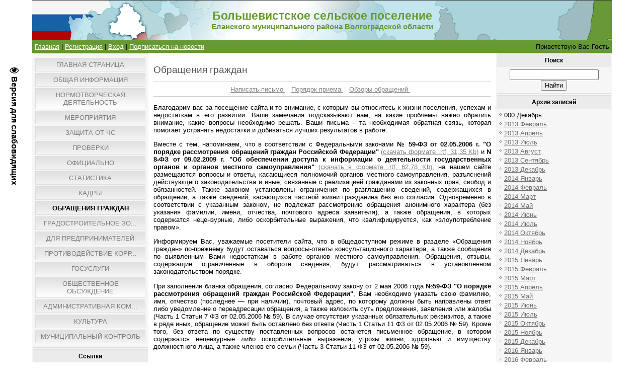

--- FILE ---
content_type: text/html; charset=UTF-8
request_url: http://bolshevistskoe-sp.ru/index/obrashhenija_grazhdan/0-9
body_size: 11515
content:
<html>
<head>

	<script type="text/javascript">new Image().src = "//counter.yadro.ru/hit;ucoznet?r"+escape(document.referrer)+(screen&&";s"+screen.width+"*"+screen.height+"*"+(screen.colorDepth||screen.pixelDepth))+";u"+escape(document.URL)+";"+Date.now();</script>
	<script type="text/javascript">new Image().src = "//counter.yadro.ru/hit;ucoz_desktop_ad?r"+escape(document.referrer)+(screen&&";s"+screen.width+"*"+screen.height+"*"+(screen.colorDepth||screen.pixelDepth))+";u"+escape(document.URL)+";"+Date.now();</script>
<meta http-equiv="content-type" content="text/html; charset=UTF-8">
<title>Большевистское сельское поселение - Обращения граждан</title>

<link type="text/css" rel="stylesheet" href="/_st/my.css" />
 <meta 
 name="sputnik-verification" 
 content="CReIh2hu5h30GW4H"
/>

	<link rel="stylesheet" href="/.s/src/base.min.css?v=041628" />
	<link rel="stylesheet" href="/.s/src/layer7.min.css?v=041628" />

	<script src="/.s/src/jquery-3.6.0.min.js"></script>
	
	<script src="/.s/src/uwnd.min.js?v=041628"></script>
	<script src="//s749.ucoz.net/cgi/uutils.fcg?a=uSD&ca=2&ug=999&isp=0&r=0.0051942853627871"></script>
	<link rel="stylesheet" href="/.s/src/ulightbox/ulightbox.min.css" />
	<link rel="stylesheet" href="/.s/src/social.css" />
	<script src="/.s/src/ulightbox/ulightbox.min.js"></script>
	<script src="/.s/src/visually_impaired.min.js"></script>
	<script async defer src="https://www.google.com/recaptcha/api.js?onload=reCallback&render=explicit&hl=ru"></script>
	<script>
/* --- UCOZ-JS-DATA --- */
window.uCoz = {"uLightboxType":1,"ssid":"103666176071126174307","country":"US","layerType":7,"language":"ru","module":"index","sign":{"7251":"Запрошенный контент не может быть загружен. Пожалуйста, попробуйте позже.","7287":"Перейти на страницу с фотографией.","5458":"Следующий","7253":"Начать слайд-шоу","3125":"Закрыть","5255":"Помощник","7254":"Изменить размер","7252":"Предыдущий"},"site":{"domain":"bolshevistskoe-sp.ru","id":"0bolshev-sp","host":"bolshev-sp.ucoz.ru"}};
/* --- UCOZ-JS-CODE --- */
	var uhe    = 1;
	var lng    = 'ru';
	var has    = 0;
	var imgs   = 1;
	var bg     = 1;
	var hwidth = 0;
	var bgs    = [1, 2 ];
	var fonts  = [18,20,22,24,26,28];
	var eyeSVG = '<?xml version="1.0" encoding="utf-8"?><svg width="18" height="18" viewBox="0 0 1750 1750" xmlns="http://www.w3.org/2000/svg"><path fill="#000000" d="M1664 960q-152-236-381-353 61 104 61 225 0 185-131.5 316.5t-316.5 131.5-316.5-131.5-131.5-316.5q0-121 61-225-229 117-381 353 133 205 333.5 326.5t434.5 121.5 434.5-121.5 333.5-326.5zm-720-384q0-20-14-34t-34-14q-125 0-214.5 89.5t-89.5 214.5q0 20 14 34t34 14 34-14 14-34q0-86 61-147t147-61q20 0 34-14t14-34zm848 384q0 34-20 69-140 230-376.5 368.5t-499.5 138.5-499.5-139-376.5-368q-20-35-20-69t20-69q140-229 376.5-368t499.5-139 499.5 139 376.5 368q20 35 20 69z"/></svg>';
	jQuery(function ($) {
		document.body.insertAdjacentHTML('afterBegin', '<a id="uhvb" class="in-body left-top " style="background-color:#ffffff; color:#000000; " href="javascript:;" onclick="uvcl();" itemprop="copy">'+eyeSVG+' <b>Версия для слабовидящих</b></a>');
		uhpv(has);
	});
	
 function uSocialLogin(t) {
			var params = {"facebook":{"height":520,"width":950},"vkontakte":{"width":790,"height":400},"google":{"height":600,"width":700},"yandex":{"height":515,"width":870},"ok":{"height":390,"width":710}};
			var ref = escape(location.protocol + '//' + ('bolshevistskoe-sp.ru' || location.hostname) + location.pathname + ((location.hash ? ( location.search ? location.search + '&' : '?' ) + 'rnd=' + Date.now() + location.hash : ( location.search || '' ))));
			window.open('/'+t+'?ref='+ref,'conwin','width='+params[t].width+',height='+params[t].height+',status=1,resizable=1,left='+parseInt((screen.availWidth/2)-(params[t].width/2))+',top='+parseInt((screen.availHeight/2)-(params[t].height/2)-20)+'screenX='+parseInt((screen.availWidth/2)-(params[t].width/2))+',screenY='+parseInt((screen.availHeight/2)-(params[t].height/2)-20));
			return false;
		}
		function TelegramAuth(user){
			user['a'] = 9; user['m'] = 'telegram';
			_uPostForm('', {type: 'POST', url: '/index/sub', data: user});
		}
function loginPopupForm(params = {}) { new _uWnd('LF', ' ', -250, -100, { closeonesc:1, resize:1 }, { url:'/index/40' + (params.urlParams ? '?'+params.urlParams : '') }) }
function reCallback() {
		$('.g-recaptcha').each(function(index, element) {
			element.setAttribute('rcid', index);
			
		if ($(element).is(':empty') && grecaptcha.render) {
			grecaptcha.render(element, {
				sitekey:element.getAttribute('data-sitekey'),
				theme:element.getAttribute('data-theme'),
				size:element.getAttribute('data-size')
			});
		}
	
		});
	}
	function reReset(reset) {
		reset && grecaptcha.reset(reset.previousElementSibling.getAttribute('rcid'));
		if (!reset) for (rel in ___grecaptcha_cfg.clients) grecaptcha.reset(rel);
	}
/* --- UCOZ-JS-END --- */
</script>

	<style>.UhideBlock{display:none; }</style>

</head>

<body>
<div id="utbr8214" rel="s749"></div>
<div id="contanier"><div id="contentBlock">
 <!--U1AHEADER1Z--><div id="logoBlock"><!-- <logo> -->
 <table cellspacing="0" cellpadding="0" style="padding:0px 0px 0px 0px;background: url(/headerr.png) no-repeat center;background-size:cover;" width="100%" height="79px" >
<tr>
 <td width="20%">&nbsp;</td>
<td width="60%">
<h1 style="font-size: 17pt; color:#669933; text-align:center;">
<strong>Большевистское сельское поселение</strong>
</h1>
<h1 style="font-size: 11pt; color:#669933; text-align:center;">
<strong>Еланского муниципального района Волгоградской области</strong>
</h1>
</td>
 
 <td width="20%">&nbsp;
 </td>
 
</tr></table>
 <!-- </logo> -->
</div>

<table width="100%" height="1px" cellpadding="0" cellspacing="0" style="padding:0px 0px 0px 0px:" ><tr><td>
</td></tr></table>

<div id="navBar">
 <div id="linkBar"><a href="http://bolshevistskoe-sp.ru/"><!--<s5176>-->Главная<!--</s>--></a> | <a href="/register"><!--<s3089>-->Регистрация<!--</s>--></a>  | <a href="javascript:;" rel="nofollow" onclick="loginPopupForm(); return false;"><!--<s3087>-->Вход<!--</s>--></a> | <a href="http://bolshevistskoe-sp.ru/news/rss/">Подписаться на новости</a></div>
 <div id="loginBar"><!--<s5212>-->Приветствую Вас<!--</s>--> <b>Гость</b></div>
 <div style="clear:both;"></div>
 </div><!--/U1AHEADER1Z-->

 <!-- <middle> -->
 <table class="bigTable">
 <tr>
 <td class="subColumn">
 <!-- <sblock_menu> -->

 <table class="boxTable"><tr><td class="boxContent"><!-- <bc> --><div id="uMenuDiv1" class="uMenuV" style="position:relative;"><ul class="uMenuRoot">
<li><div class="umn-tl"><div class="umn-tr"><div class="umn-tc"></div></div></div><div class="umn-ml"><div class="umn-mr"><div class="umn-mc"><div class="uMenuItem"><a href="/"><span>Главная страница</span></a></div></div></div></div><div class="umn-bl"><div class="umn-br"><div class="umn-bc"><div class="umn-footer"></div></div></div></div></li>
<li><div class="umn-tl"><div class="umn-tr"><div class="umn-tc"></div></div></div><div class="umn-ml"><div class="umn-mr"><div class="umn-mc"><div class="uMenuItem"><a href="/index/0-2"><span>Общая информация</span></a></div></div></div></div><div class="umn-bl"><div class="umn-br"><div class="umn-bc"><div class="umn-footer"></div></div></div></div></li>
<li><div class="umn-tl"><div class="umn-tr"><div class="umn-tc"></div></div></div><div class="umn-ml"><div class="umn-mr"><div class="umn-mc"><div class="uMenuItem"><a href="/publ"><span>Нормотворческая деятельность</span></a></div></div></div></div><div class="umn-bl"><div class="umn-br"><div class="umn-bc"><div class="umn-footer"></div></div></div></div></li>
<li><div class="umn-tl"><div class="umn-tr"><div class="umn-tc"></div></div></div><div class="umn-ml"><div class="umn-mr"><div class="umn-mc"><div class="uMenuItem"><a href="/index/meroprijatija/0-4"><span>Мероприятия</span></a></div></div></div></div><div class="umn-bl"><div class="umn-br"><div class="umn-bc"><div class="umn-footer"></div></div></div></div></li>
<li><div class="umn-tl"><div class="umn-tr"><div class="umn-tc"></div></div></div><div class="umn-ml"><div class="umn-mr"><div class="umn-mc"><div class="uMenuItem"><a href="/index/zashhita_ot_chrezvychajnykh_situacij/0-5"><span>Защита от ЧС</span></a></div></div></div></div><div class="umn-bl"><div class="umn-br"><div class="umn-bc"><div class="umn-footer"></div></div></div></div></li>
<li><div class="umn-tl"><div class="umn-tr"><div class="umn-tc"></div></div></div><div class="umn-ml"><div class="umn-mr"><div class="umn-mc"><div class="uMenuItem"><a href="/index/proverki/0-6"><span>Проверки</span></a></div></div></div></div><div class="umn-bl"><div class="umn-br"><div class="umn-bc"><div class="umn-footer"></div></div></div></div></li>
<li><div class="umn-tl"><div class="umn-tr"><div class="umn-tc"></div></div></div><div class="umn-ml"><div class="umn-mr"><div class="umn-mc"><div class="uMenuItem"><a href="/blog"><span>Официально</span></a></div></div></div></div><div class="umn-bl"><div class="umn-br"><div class="umn-bc"><div class="umn-footer"></div></div></div></div></li>
<li><div class="umn-tl"><div class="umn-tr"><div class="umn-tc"></div></div></div><div class="umn-ml"><div class="umn-mr"><div class="umn-mc"><div class="uMenuItem"><a href="/index/statistika/0-7"><span>Статистика</span></a></div></div></div></div><div class="umn-bl"><div class="umn-br"><div class="umn-bc"><div class="umn-footer"></div></div></div></div></li>
<li><div class="umn-tl"><div class="umn-tr"><div class="umn-tc"></div></div></div><div class="umn-ml"><div class="umn-mr"><div class="umn-mc"><div class="uMenuItem"><a href="/index/kadry/0-8"><span>Кадры</span></a></div></div></div></div><div class="umn-bl"><div class="umn-br"><div class="umn-bc"><div class="umn-footer"></div></div></div></div></li>
<li><div class="umn-tl"><div class="umn-tr"><div class="umn-tc"></div></div></div><div class="umn-ml"><div class="umn-mr"><div class="umn-mc"><div class="uMenuItem"><a href="/index/obrashhenija_grazhdan/0-9"><span>Обращения граждан</span></a></div></div></div></div><div class="umn-bl"><div class="umn-br"><div class="umn-bc"><div class="umn-footer"></div></div></div></div></li>
<li><div class="umn-tl"><div class="umn-tr"><div class="umn-tc"></div></div></div><div class="umn-ml"><div class="umn-mr"><div class="umn-mc"><div class="uMenuItem"><a href="http://bolshevistskoe-sp.ru/index/gradostroitelnoe_zonirovanie/0-13"><span>Градостроительное зо...</span></a></div></div></div></div><div class="umn-bl"><div class="umn-br"><div class="umn-bc"><div class="umn-footer"></div></div></div></div></li>
<li><div class="umn-tl"><div class="umn-tr"><div class="umn-tc"></div></div></div><div class="umn-ml"><div class="umn-mr"><div class="umn-mc"><div class="uMenuItem"><a href="http://bolshevistskoe-sp.ru/index/dlja_predprinimatelej/0-14"><span>Для предпринимателей</span></a></div></div></div></div><div class="umn-bl"><div class="umn-br"><div class="umn-bc"><div class="umn-footer"></div></div></div></div></li>
<li><div class="umn-tl"><div class="umn-tr"><div class="umn-tc"></div></div></div><div class="umn-ml"><div class="umn-mr"><div class="umn-mc"><div class="uMenuItem"><a href="http://bolshevistskoe-sp.ru/index/protivodejstvie_korrupcii/0-15"><span>Противодействие корр...</span></a></div></div></div></div><div class="umn-bl"><div class="umn-br"><div class="umn-bc"><div class="umn-footer"></div></div></div></div></li>
<li><div class="umn-tl"><div class="umn-tr"><div class="umn-tc"></div></div></div><div class="umn-ml"><div class="umn-mr"><div class="umn-mc"><div class="uMenuItem"><a href="http://bolshevistskoe-sp.ru/index/gosuslugi/0-16"><span>ГОСУСЛУГИ</span></a></div></div></div></div><div class="umn-bl"><div class="umn-br"><div class="umn-bc"><div class="umn-footer"></div></div></div></div></li>
<li><div class="umn-tl"><div class="umn-tr"><div class="umn-tc"></div></div></div><div class="umn-ml"><div class="umn-mr"><div class="umn-mc"><div class="uMenuItem"><a href="http://bolshevistskoe-sp.ru/index/blagoustrojstvo_parka/0-18"><span>Общественное обсуждение</span></a></div></div></div></div><div class="umn-bl"><div class="umn-br"><div class="umn-bc"><div class="umn-footer"></div></div></div></div></li>
<li><div class="umn-tl"><div class="umn-tr"><div class="umn-tc"></div></div></div><div class="umn-ml"><div class="umn-mr"><div class="umn-mc"><div class="uMenuItem"><a href="http://bolshevistskoe-sp.ru/index/administrativnaja_komissija/0-19"><span>Административная ком...</span></a></div></div></div></div><div class="umn-bl"><div class="umn-br"><div class="umn-bc"><div class="umn-footer"></div></div></div></div></li>
<li><div class="umn-tl"><div class="umn-tr"><div class="umn-tc"></div></div></div><div class="umn-ml"><div class="umn-mr"><div class="umn-mc"><div class="uMenuItem"><a href="/load/kultura/2"><span>Культура</span></a></div></div></div></div><div class="umn-bl"><div class="umn-br"><div class="umn-bc"><div class="umn-footer"></div></div></div></div></li>
<li><div class="umn-tl"><div class="umn-tr"><div class="umn-tc"></div></div></div><div class="umn-ml"><div class="umn-mr"><div class="umn-mc"><div class="uMenuItem"><a href="/index/municipalnyj-kontrol/0-20"><span>Муниципальный контроль</span></a></div></div></div></div><div class="umn-bl"><div class="umn-br"><div class="umn-bc"><div class="umn-footer"></div></div></div></div></li></ul></div><script>$(function(){_uBuildMenu('#uMenuDiv1',0,document.location.href+'/','uMenuItemA','uMenuArrow',2500);})</script><!-- </bc> --></td></tr></table>
 
<!-- </sblock_menu> -->
<!--U1CLEFTER1Z--><!-- <block1> -->

<!-- </block1> -->

<!-- <block2> -->
<table class="boxTable"><tr><th><h2><!-- <bt> --><!--<s3199>-->Ссылки<!--</s>--><!-- </bt> --></h2></th></tr><tr><td class="boxContent"><!-- <bc> -->

<br />

<p align="center"><a href="/Laws/reestr.html" target="_blank">Реестр объектов контроля Большевистского сельского поселения</a></p>

<hr />

<p align="center"><!--noindex--><a href="https://rssm.volgau.com" target="_blank" rel="nofollow"><img src="/img/proselo.png" border="0" alt="Молодежный информационно-консультационный портал Волгоградской области #PROСЕЛО" title="Молодежный информационно-консультационный портал Волгоградской области #PROСЕЛО" width="200"></a><!--/noindex--></p>
<hr />
<p align="center"><!--noindex--><a href="http://pravo.gov.ru" target="_blank" rel="nofollow"><img src="http://pravo.gov.ru/static/banners/3.png" border="0" alt="Официальный интернет-портал правовой информации" title="Официальный интернет-портал правовой информации" width="200"></a><!--/noindex--></p>
<hr />
<p align="center"><!--noindex--><a href="https://www.gosuslugi.ru" target="_blank" rel="nofollow"><img alt="Единый портал государственных и муниципальных услуг (ЕПГУ) — портал Госуслуг" title="Единый портал государственных и муниципальных услуг (ЕПГУ) — портал Госуслуг" src="/img/epgu.png" border="0" width="200"></a><!--/noindex--></p>
<hr />
<p align="center"><!--noindex--><a href="https://pfr.gov.ru/about/smev/elek_uslugi_pfr/" target="_blank" rel="nofollow"><img src="/img/pfrf.png" border="0" alt="Электронные услуги и электронные сервисы ПФР" title="Электронные услуги и электронные сервисы ПФР" width="200"></a><!--/noindex--></p>
<hr />
<p align="center"><!--noindex--><a href="http://www.mnr.gov.ru/open_ministry/hotline/" target="_blank" rel="nofollow"><img src="/img/tko.png" border="0" alt="Горячая линия для населения по вопросам реализации реформы ТКО" title="Горячая линия для населения по вопросам реализации реформы ТКО" width="200"></a><!--/noindex--></p>
<hr />
<p align="center"><!--noindex--><a href="https://vomac.volgograd.ru/" target="_blank" rel="nofollow"><img src="/img/ck.png" border="0" alt="Центр компетенций АПК Волгоградской области" title="Центр компетенций АПК Волгоградской области" width="200"></a><!--/noindex--></p>
<hr />
<p align="center"><!--noindex--><a href="https://corpmsp.ru/" target="_blank" rel="nofollow"><img src="/img/banner_korp.msp.jpg" border="0" alt=" Акционерное общество «Федеральная корпорация по развитию малого и среднего предпринимательства» (Корпорация МСП)" title=" Акционерное общество «Федеральная корпорация по развитию малого и среднего предпринимательства» (Корпорация МСП)" width="200"></a><!--/noindex--></p>
<hr />
<p align="center"><!--noindex--><a href="https://smbn.ru/msp.htm" target="_blank" rel="nofollow"><img src="/img/portal-bisnes-navigator-msp.jpg" border="0" alt="ПОРТАЛ БИЗНЕС-НАВИГАТОРА МСП - ОФИЦИАЛЬНЫЙ БЕСПЛАТНЫЙ РЕСУРС ДЛЯ РАЗВИТИЯ МАЛОГО И СРЕДНЕГО БИЗНЕСА" title="ПОРТАЛ БИЗНЕС-НАВИГАТОРА МСП - ОФИЦИАЛЬНЫЙ БЕСПЛАТНЫЙ РЕСУРС ДЛЯ РАЗВИТИЯ МАЛОГО И СРЕДНЕГО БИЗНЕСА" width="200"></a><!--/noindex--></p>
 <hr />
 <p align="center"><!--noindex--><a href=" https://knd.gosuslugi.ru" target="_blank" rel="nofollow"><img alt="Обжалуйте решение контрольного органа" title="Обжалуйте решение контрольного органа" src="/img/Banner_dosudeb_283.jpg" border="0" width="200"></a><!--/noindex--></p><!-- </bc> --></td></tr></table>
<!-- </block2> -->

<!-- <block2> -->
<table class="boxTable"><tr><th><h2><!-- <bt> --><!--<s3199>-->Ссылки<!--</s>--><!-- </bt> --></h2></th></tr><tr><td class="boxContent"><!-- <bc> --><br />
<p align="center"><!--noindex--><a href="https://rssm.volgau.com" target="_blank" rel="nofollow"><img src="/img/proselo.png" border="0" alt="Молодежный информационно-консультационный портал Волгоградской области #PROСЕЛО" title="Молодежный информационно-консультационный портал Волгоградской области #PROСЕЛО" width="200"></a><!--/noindex--></p>
<hr />
<p align="center"><!--noindex--><a href="http://pravo.gov.ru" target="_blank" rel="nofollow"><img src="http://pravo.gov.ru/static/banners/3.png" border="0" alt="Официальный интернет-портал правовой информации" title="Официальный интернет-портал правовой информации" width="200"></a><!--/noindex--></p>
<hr />
<p align="center"><!--noindex--><a href="https://www.gosuslugi.ru" target="_blank" rel="nofollow"><img alt="Единый портал государственных и муниципальных услуг (ЕПГУ) — портал Госуслуг" title="Единый портал государственных и муниципальных услуг (ЕПГУ) — портал Госуслуг" src="/img/epgu.png" border="0" width="200"></a><!--/noindex--></p>
<hr />
<p align="center"><!--noindex--><a href="https://pfr.gov.ru/about/smev/elek_uslugi_pfr/" target="_blank" rel="nofollow"><img src="/img/pfrf.png" border="0" alt="Электронные услуги и электронные сервисы ПФР" title="Электронные услуги и электронные сервисы ПФР" width="200"></a><!--/noindex--></p>
<hr />
<p align="center"><!--noindex--><a href="http://www.mnr.gov.ru/open_ministry/hotline/" target="_blank" rel="nofollow"><img src="/img/tko.png" border="0" alt="Горячая линия для населения по вопросам реализации реформы ТКО" title="Горячая линия для населения по вопросам реализации реформы ТКО" width="200"></a><!--/noindex--></p>
<hr />
<p align="center"><!--noindex--><a href="https://vomac.volgograd.ru/" target="_blank" rel="nofollow"><img src="/img/ck.png" border="0" alt="Центр компетенций АПК Волгоградской области" title="Центр компетенций АПК Волгоградской области" width="200"></a><!--/noindex--></p>
<hr />
<p align="center"><!--noindex--><a href="https://corpmsp.ru/" target="_blank" rel="nofollow"><img src="/img/banner_korp.msp.jpg" border="0" alt=" Акционерное общество «Федеральная корпорация по развитию малого и среднего предпринимательства» (Корпорация МСП)" title=" Акционерное общество «Федеральная корпорация по развитию малого и среднего предпринимательства» (Корпорация МСП)" width="200"></a><!--/noindex--></p>
<hr />
<p align="center"><!--noindex--><a href="https://smbn.ru/msp.htm" target="_blank" rel="nofollow"><img src="/img/portal-bisnes-navigator-msp.jpg" border="0" alt="ПОРТАЛ БИЗНЕС-НАВИГАТОРА МСП - ОФИЦИАЛЬНЫЙ БЕСПЛАТНЫЙ РЕСУРС ДЛЯ РАЗВИТИЯ МАЛОГО И СРЕДНЕГО БИЗНЕСА" title="ПОРТАЛ БИЗНЕС-НАВИГАТОРА МСП - ОФИЦИАЛЬНЫЙ БЕСПЛАТНЫЙ РЕСУРС ДЛЯ РАЗВИТИЯ МАЛОГО И СРЕДНЕГО БИЗНЕСА" width="200"></a><!--/noindex--></p>
 <hr />
 <p align="center"><!--noindex--><a href=" https://knd.gosuslugi.ru" target="_blank" rel="nofollow"><img alt="Обжалуйте решение контрольного органа" title="Обжалуйте решение контрольного органа" src="/img/Banner_dosudeb_283.jpg" border="0" width="200"></a><!--/noindex--></p><!-- </bc> --></td></tr></table>
<!-- </block2> -->

<!-- <block3> -->

<table class="boxTable"><tr><th><h2><!-- <bt> --><!--<s5207>-->Наш опрос<!--</s>--><!-- </bt> --></h2></th></tr><tr><td class="boxContent"><!-- <bc> --><script>function pollnow717(){document.getElementById('PlBtn717').disabled=true;_uPostForm('pollform717',{url:'/poll/',type:'POST'});}function polll717(id,i){_uPostForm('',{url:'/poll/'+id+'-1-'+i+'-717',type:'GET'});}</script><div id="pollBlock717"><form id="pollform717" onsubmit="pollnow717();return false;">
			<div class="pollBlock">
				<div class="pollQue"><b>Оцените наш сайт</b></div>
				<div class="pollAns"><div class="answer"><input id="a7171" type="radio" name="answer" value="1" style="vertical-align:middle;" /> <label style="vertical-align:middle;display:inline;" for="a7171">Отлично</label></div>
<div class="answer"><input id="a7172" type="radio" name="answer" value="2" style="vertical-align:middle;" /> <label style="vertical-align:middle;display:inline;" for="a7172">Хорошо</label></div>
<div class="answer"><input id="a7173" type="radio" name="answer" value="3" style="vertical-align:middle;" /> <label style="vertical-align:middle;display:inline;" for="a7173">Неплохо</label></div>
<div class="answer"><input id="a7174" type="radio" name="answer" value="4" style="vertical-align:middle;" /> <label style="vertical-align:middle;display:inline;" for="a7174">Плохо</label></div>
<div class="answer"><input id="a7175" type="radio" name="answer" value="5" style="vertical-align:middle;" /> <label style="vertical-align:middle;display:inline;" for="a7175">Ужасно</label></div>

					<div id="pollSbm717" class="pollButton"><input class="pollBut" id="PlBtn717" type="submit" value="Оценить" /></div>
					<input type="hidden" name="ssid" value="103666176071126174307" />
					<input type="hidden" name="id"   value="1" />
					<input type="hidden" name="a"    value="1" />
					<input type="hidden" name="ajax" value="717" /></div>
				<div class="pollLnk"> <a href="javascript:;" rel="nofollow" onclick="new _uWnd('PollR','Результаты опроса',660,200,{closeonesc:1,maxh:400},{url:'/poll/1'});return false;">Результаты</a> | <a href="javascript:;" rel="nofollow" onclick="new _uWnd('PollA','Архив опросов',660,250,{closeonesc:1,maxh:400,max:1,min:1},{url:'/poll/0-2'});return false;">Архив опросов</a> </div>
				<div class="pollTot">Всего ответов: <b>42</b></div>
			</div></form></div><!-- </bc> --></td></tr></table>

<!-- </block3> -->

<!-- <block4> -->
<table class="boxTable"><tr><th><h2><!-- <bt> --><!--<s5195>-->Статистика<!--</s>--><!-- </bt> --></h2></th></tr><tr><td class="boxContent"><div align="center"><!-- <bc> --><hr /><div class="tOnline" id="onl1">Онлайн всего: <b>5</b></div> <div class="gOnline" id="onl2">Гостей: <b>5</b></div> <div class="uOnline" id="onl3">Пользователей: <b>0</b></div><!-- </bc> --></div></td></tr></table>
<!-- </block4> -->

<!-- <block5> -->
<table class="boxTable"><tr><th><h2><!-- <bt> --><!--<s5207>-->Спутник/Аналитика<!--</s>--><!-- </bt> --></h2></th></tr><tr><td class="boxContent"><!-- <bc> -->

<p align="center"><span id="sputnik-informer"></span></p>

<!-- </bc> --></td></tr></table>
<!-- </block5> -->

<!-- <block1> -->

<!-- </block1> --><!--/U1CLEFTER1Z-->
 </td>
 <td class="centerColumn">
 <div id="textBlock">
 <h1>Обращения граждан</h1>
 <!-- <body> --><div class="page-content-wrapper"><div id="nativeroll_video_cont" style="display:none;"></div><hr />
<div style="text-align:center; font-size:10pt;"><a href="/index/0-3">Написать письмо </a>&nbsp;&nbsp; <a href="/index/obrashhenija_grazhdan/0-10"> Порядок приема </a>&nbsp;&nbsp; <a href="/index/obrashhenija_grazhdan/0-11"> Обзоры обращений </a>&nbsp;&nbsp;</div>

<hr />
<div style="text-align:justify; font-size:10pt;">
<p>Благодарим вас за посещение сайта и то внимание, с которым вы относитесь к жизни поселения, успехам и недостаткам в его развитии. Ваши замечания подсказывают нам, на какие проблемы важно обратить внимание, какие вопросы необходимо решать. Ваши письма &ndash; та необходимая обратная связь, которая помогает устранять недостатки и добиваться лучших результатов в работе.</p>

<p>Вместе с тем, напоминаем, что в соответствии с Федеральными законами <b> № 59-ФЗ от 02.05.2006 г. &quot;О порядке рассмотрения обращений граждан Российской Федерации&quot;</b> <a href="/Laws/59-fz.rtf">(скачать формате .rtf, 31,35 Kb)</a> и <b>N 8-ФЗ от 09.02.2009 г. &quot;Об обеспечении доступа к информации о деятельности государственных органов и органов местного самоуправления&quot;</b> <a href="/Laws/8-fz.rtf">(скачать в формате .rtf, 62,78 Kb)</a>, на нашем сайте размещаются вопросы и ответы, касающиеся полномочий органов местного самоуправления, разъяснений действующего законодательства и иные, связанные с реализацией гражданами из законных прав, свобод и обязанностей. Также законом установлены ограничения по разглашению сведений, содержащихся в обращении, а также сведений, касающихся частной жизни гражданина без его согласия. Одновременно в соответствии с указанным законом, не подлежат рассмотрению обращения анонимного характера (без указания фамилии, имени, отчества, почтового адреса заявителя), а также обращения, в которых содержатся нецензурные, либо оскорбительные выражения, что квалифицируется, как &laquo;злоупотребление правом&raquo;.</p>

<p>Информируем Вас, уважаемые посетители сайта, что в общедоступном режиме в разделе &laquo;Обращения граждан&raquo; по-прежнему будут оставаться вопросы-ответы консультационного характера, а также сообщения по выявленным Вами недостаткам в работе органов местного самоуправления. Обращения, отзывы, содержащие ограниченные в обороте сведения, будут рассматриваться в установленном законодательством порядке.</p>

<p>При заполнении бланка обращения, согласно Федеральному закону от 2 мая 2006 года <b>№59-ФЗ &quot;О порядке рассмотрения обращений граждан Российской Федерации&quot;</b>, Вам необходимо указать свою фамилию, имя, отчество (последнее &mdash; при наличии), почтовый адрес, по которому должны быть направлены ответ либо уведомление о переадресации обращения, а также изложить суть предложения, заявления или жалобы (Часть 1 Статьи 7 ФЗ от 02.05.2006 № 59). В случае отсутствия указанных обязательных реквизитов, а также в ряде иных, обращение может быть оставлено без ответа (Часть 1 Статьи 11 ФЗ от 02.05.2006 № 59). Кроме того, без ответа по существу поставленных вопросов останется письменное обращение, в котором содержатся нецензурные либо оскорбительные выражения, угрозы жизни, здоровью и имуществу должностного лица, а также членов его семьи (Часть 3 Статьи 11 ФЗ от 02.05.2006 № 59).</p>

<p>&nbsp;</p>

<p>Обращаем Ваше внимание на недопустимость злоупотребления правом на обращение в государственные органы и предусмотренную законодательством ответственность в этой сфере общественных отношений. В случае, если в обращении указаны заведомо ложные сведения, расходы, понесенные в связи с его рассмотрением, могут быть взысканы с автора (Часть 2 Статьи 16 ФЗ от 02.05.2006 № 59).</p>

<p>Обращения граждан, поступившие в электронном виде, в соответствии с Федеральным законом от 02.05.2006 г.<b> № 59-ФЗ &quot;О порядке рассмотрения обращений граждан Российской Федерации&quot;</b> не позднее чем в трехдневный срок регистрируются и направляются в зависимости от содержания. Электронное обращение, содержащее вопросы, решение которых не входит в компетенцию представительного органа поселения, направляется в течение семи дней со дня регистрации в соответствующий орган или соответствующему должностному лицу, в компетенцию которых входит решение поставленных в обращении вопросов, с уведомлением гражданина, направившего обращение, о переадресации обращения.</p>

<p>Ответ на электронное обращение направляется заявителю только в письменном виде по указанному почтовому адресу (Часть 4 Статьи 10 ФЗ от 02.05.2006 № 59).</p>

<p>Обращения в электронном виде, направляемые в администрацию поселения, минуя предлагаемые формы ввода, к рассмотрению не принимаются.</p>

<p>Просим Вас руководствоваться указанными требованиями законодательства, заполнять все предложенные реквизиты и четко формулировать суть обращения. Это значительно ускорит его рассмотрение.</p>

<p align="justify" style="text-indent:27,0000pt; text-align:justify"><span style="text-autospace:none"><span style="text-justify:inter-ideograph"><span style="font-family: &quot;Times New Roman&quot;;"><span style="font-family:Arial"><font face="Arial, Helvetica, sans-serif">Сведения о месте нахождения, контактных телефонах и графике работы </font></span></span><i style="font-family: &quot;Times New Roman&quot;;"><u><span style="font-size:12,0000pt"><span style="font-family:Arial"><span style="text-decoration:underline"><span style="text-underline:single"><span style="font-style:italic"><font face="Arial, Helvetica, sans-serif">администрации</font></span></span></span></span></span></u></i><i style=""><u style=""><span style="text-decoration: underline;"><span style="font-style: italic;"><font face="Arial">&nbsp;</font><font face="Arial, Helvetica, sans-serif" style="font-family: Arial;">Большевистского сельского поселения Еланского муниципального района Волгоградской области</font><font face="Arial" style="">:</font></span></span></u></i></span></span></p>

<p align="justify" style="text-indent:35,4000pt; text-align:justify"><span style="text-justify:inter-ideograph"><span style="font-family:&quot;Times New Roman&quot;"><span style="font-size:12,0000pt"><span style="font-family:Arial">403707 Волгоградская область, Еланский район, п. Большевик, Микрорайон 1, д. 9.</span></span></span></span></p>

<p align="justify" style="text-align:justify"><span style="text-justify:inter-ideograph"><span style="font-family:&quot;Times New Roman&quot;"><span style="font-size:12,0000pt"><span style="font-family:Arial"><font face="Arial, Helvetica, sans-serif">Телефон администрации: 8(84452) 6-92-23; </font></span></span><b>&nbsp;</b><span style="font-size:12,0000pt"><span style="font-family:Arial"><font face="Arial, Helvetica, sans-serif">факс: 8(84452) 6-92-31</font></span></span></span></span></p>

<p align="justify" style="text-align:justify"><span style="text-justify:inter-ideograph"><span style="font-family:&quot;Times New Roman&quot;"><span style="font-size:12,0000pt"><span style="font-family:Arial"><font face="Arial, Helvetica, sans-serif">Адрес электронной почты: </font></span></span><a href="mailto:Bolshevik-adm@yandex.ru"><u><span class="15" style="font-size:12,0000pt"><span style="font-family:Arial"><span style="color:#0000ff"><span style="text-decoration:underline"><span style="text-underline:single">Bolshevik</span></span></span></span></span></u><u><span class="15" style="font-size:12,0000pt"><span style="font-family:Arial"><span style="color:#0000ff"><span style="text-decoration:underline"><span style="text-underline:single">-</span></span></span></span></span></u><u><span class="15" style="font-size:12,0000pt"><span style="font-family:Arial"><span style="color:#0000ff"><span style="text-decoration:underline"><span style="text-underline:single">adm</span></span></span></span></span></u><u><span class="15" style="font-size:12,0000pt"><span style="font-family:Arial"><span style="color:#0000ff"><span style="text-decoration:underline"><span style="text-underline:single">@</span></span></span></span></span></u><u><span class="15" style="font-size:12,0000pt"><span style="font-family:Arial"><span style="color:#0000ff"><span style="text-decoration:underline"><span style="text-underline:single">yandex</span></span></span></span></span></u><u><span class="15" style="font-size:12,0000pt"><span style="font-family:Arial"><span style="color:#0000ff"><span style="text-decoration:underline"><span style="text-underline:single">.</span></span></span></span></span></u><u><span class="15" style="font-size:12,0000pt"><span style="font-family:Arial"><span style="color:#0000ff"><span style="text-decoration:underline"><span style="text-underline:single">ru</span></span></span></span></span></u></a><u><span style="font-size:12,0000pt"><span style="font-family:Arial"><span style="text-decoration:underline"><span style="text-underline:single">,&nbsp; &nbsp; &nbsp;</span></span></span></span></u><span style="color:#0000ff;"><span style="font-family:Arial"><span style="text-decoration:underline">eln_sp.bolshevik@volganet.ru</span></span></span><u><span style="font-size:12,0000pt"><span style="font-family:Arial"><span style="text-decoration:underline"><span style="text-underline:single">,&nbsp;&nbsp; сайт </span></span></span></span></u><span style="font-size:12,0000pt"><span style="font-family:Arial">bolshevistskoe</span></span><span style="font-size:12,0000pt"><span style="font-family:Arial">-</span></span><span style="font-size:12,0000pt"><span style="font-family:Arial">sp</span></span><span style="font-size:12,0000pt"><span style="font-family:Arial">.</span></span><span style="font-size:12,0000pt"><span style="font-family:Arial">ru</span></span></span></span></p>

<p align="justify" style="text-align:justify"><span style="text-justify:inter-ideograph"><span style="font-family:&quot;Times New Roman&quot;"><span style="font-size:12,0000pt"><span style="font-family:Arial"><font face="Arial, Helvetica, sans-serif">График работы:</font></span></span></span></span></p>

<p align="justify" style="text-align:justify"><span style="text-justify:inter-ideograph"><span style="font-family:&quot;Times New Roman&quot;"><span style="font-size:12,0000pt"><span style="font-family:Arial">&nbsp;<font face="Arial, Helvetica, sans-serif">понедельник - пятница с 8:00 до 17:00, </font></span></span></span></span></p>

<p align="justify" style="text-align:justify"><span style="text-justify:inter-ideograph"><span style="font-family:&quot;Times New Roman&quot;"><span style="font-size:12,0000pt"><span style="font-family:Arial"><font face="Arial, Helvetica, sans-serif">перерыв с 12:00 до 13:30, </font></span></span></span></span></p>

<p align="justify" style="text-align:justify"><span style="text-justify:inter-ideograph"><span style="font-family:&quot;Times New Roman&quot;"><span style="font-size:12,0000pt"><span style="font-family:Arial"><font face="Arial, Helvetica, sans-serif">выходные дни - суббота, воскресенье.</font></span></span></span></span></p>
</div>

<hr />
<div style="text-align:center; font-size:10pt;"><a href="/index/0-3">Написать письмо </a>&nbsp;&nbsp; <a href="/index/obrashhenija_grazhdan/0-10"> Порядок приема </a>&nbsp;&nbsp; <a href="/index/obrashhenija_grazhdan/0-11"> Обзоры обращений </a>&nbsp;&nbsp;</div>

<hr />
		<script>
			var container = document.getElementById('nativeroll_video_cont');

			if (container) {
				var parent = container.parentElement;

				if (parent) {
					const wrapper = document.createElement('div');
					wrapper.classList.add('js-teasers-wrapper');

					parent.insertBefore(wrapper, container.nextSibling);
				}
			}
		</script>
	</div><!-- <script type="text/javascript">
 (function(d, t, p) {
 var j = d.createElement(t); j.async = true; j.type = "text/javascript";
 j.src = ("https:" == p ? "https:" : "http:") + "//stat.sputnik.ru/cnt.js";
 var s = d.getElementsByTagName(t)[0]; s.parentNode.insertBefore(j, s);
 })(document, "script", document.location.protocol);
 </script>
</body> -->
 </div>
 </td>
 
 <td class="subColumn">
<!--U1DRIGHTER1Z--><!-- <block6> -->

<!-- </block6> -->

<!-- <block7> -->

<!-- </block7> -->

<!-- <block8> -->

<table class="boxTable"><tr><th><h2><!-- <bt> --><!--<s3163>-->Поиск<!--</s>--><!-- </bt> --></h2></th></tr><tr><td class="boxContent"><div align="center"><!-- <bc> -->
		<div class="searchForm">
			<form onsubmit="this.sfSbm.disabled=true" method="get" style="margin:0" action="/search/">
				<div align="center" class="schQuery">
					<input type="text" name="q" maxlength="30" size="20" class="queryField" />
				</div>
				<div align="center" class="schBtn">
					<input type="submit" class="searchSbmFl" name="sfSbm" value="Найти" />
				</div>
				<input type="hidden" name="t" value="0">
			</form>
		</div><!-- </bc> --></div></td></tr></table>

<!-- </block8> -->

<!-- <block9> -->

<!-- </block9> -->

 <!-- <block92> -->

<!-- </block92> -->

<!-- <block9.2> -->

<!-- </block9.2> -->

<!-- <block10> -->

<table class="boxTable"><tr><th><h2><!-- <bt> --><!--<s5347>-->Архив записей<!--</s>--><!-- </bt> --></h2></th></tr><tr><td class="boxContent"><!-- <bc> --><ul class="archUl"><li class="archLi"><span class="archActive">000 Декабрь</span></li><li class="archLi"><a class="archLink" href="/news/2013-02">2013 Февраль</a></li><li class="archLi"><a class="archLink" href="/news/2013-04">2013 Апрель</a></li><li class="archLi"><a class="archLink" href="/news/2013-07">2013 Июль</a></li><li class="archLi"><a class="archLink" href="/news/2013-08">2013 Август</a></li><li class="archLi"><a class="archLink" href="/news/2013-09">2013 Сентябрь</a></li><li class="archLi"><a class="archLink" href="/news/2013-12">2013 Декабрь</a></li><li class="archLi"><a class="archLink" href="/news/2014-01">2014 Январь</a></li><li class="archLi"><a class="archLink" href="/news/2014-02">2014 Февраль</a></li><li class="archLi"><a class="archLink" href="/news/2014-03">2014 Март</a></li><li class="archLi"><a class="archLink" href="/news/2014-05">2014 Май</a></li><li class="archLi"><a class="archLink" href="/news/2014-06">2014 Июнь</a></li><li class="archLi"><a class="archLink" href="/news/2014-07">2014 Июль</a></li><li class="archLi"><a class="archLink" href="/news/2014-10">2014 Октябрь</a></li><li class="archLi"><a class="archLink" href="/news/2014-11">2014 Ноябрь</a></li><li class="archLi"><a class="archLink" href="/news/2014-12">2014 Декабрь</a></li><li class="archLi"><a class="archLink" href="/news/2015-01">2015 Январь</a></li><li class="archLi"><a class="archLink" href="/news/2015-02">2015 Февраль</a></li><li class="archLi"><a class="archLink" href="/news/2015-03">2015 Март</a></li><li class="archLi"><a class="archLink" href="/news/2015-04">2015 Апрель</a></li><li class="archLi"><a class="archLink" href="/news/2015-05">2015 Май</a></li><li class="archLi"><a class="archLink" href="/news/2015-06">2015 Июнь</a></li><li class="archLi"><a class="archLink" href="/news/2015-07">2015 Июль</a></li><li class="archLi"><a class="archLink" href="/news/2015-10">2015 Октябрь</a></li><li class="archLi"><a class="archLink" href="/news/2015-11">2015 Ноябрь</a></li><li class="archLi"><a class="archLink" href="/news/2015-12">2015 Декабрь</a></li><li class="archLi"><a class="archLink" href="/news/2016-01">2016 Январь</a></li><li class="archLi"><a class="archLink" href="/news/2016-02">2016 Февраль</a></li><li class="archLi"><a class="archLink" href="/news/2016-03">2016 Март</a></li><li class="archLi"><a class="archLink" href="/news/2016-04">2016 Апрель</a></li><li class="archLi"><a class="archLink" href="/news/2016-05">2016 Май</a></li><li class="archLi"><a class="archLink" href="/news/2016-06">2016 Июнь</a></li><li class="archLi"><a class="archLink" href="/news/2016-07">2016 Июль</a></li><li class="archLi"><a class="archLink" href="/news/2016-08">2016 Август</a></li><li class="archLi"><a class="archLink" href="/news/2016-09">2016 Сентябрь</a></li><li class="archLi"><a class="archLink" href="/news/2016-10">2016 Октябрь</a></li><li class="archLi"><a class="archLink" href="/news/2016-11">2016 Ноябрь</a></li><li class="archLi"><a class="archLink" href="/news/2016-12">2016 Декабрь</a></li><li class="archLi"><a class="archLink" href="/news/2017-01">2017 Январь</a></li><li class="archLi"><a class="archLink" href="/news/2017-02">2017 Февраль</a></li><li class="archLi"><a class="archLink" href="/news/2017-03">2017 Март</a></li><li class="archLi"><a class="archLink" href="/news/2017-04">2017 Апрель</a></li><li class="archLi"><a class="archLink" href="/news/2017-05">2017 Май</a></li><li class="archLi"><a class="archLink" href="/news/2017-06">2017 Июнь</a></li><li class="archLi"><a class="archLink" href="/news/2017-07">2017 Июль</a></li><li class="archLi"><a class="archLink" href="/news/2017-08">2017 Август</a></li><li class="archLi"><a class="archLink" href="/news/2017-09">2017 Сентябрь</a></li><li class="archLi"><a class="archLink" href="/news/2017-10">2017 Октябрь</a></li><li class="archLi"><a class="archLink" href="/news/2017-11">2017 Ноябрь</a></li><li class="archLi"><a class="archLink" href="/news/2017-12">2017 Декабрь</a></li><li class="archLi"><a class="archLink" href="/news/2018-01">2018 Январь</a></li><li class="archLi"><a class="archLink" href="/news/2018-02">2018 Февраль</a></li><li class="archLi"><a class="archLink" href="/news/2018-03">2018 Март</a></li><li class="archLi"><a class="archLink" href="/news/2018-04">2018 Апрель</a></li><li class="archLi"><a class="archLink" href="/news/2018-05">2018 Май</a></li><li class="archLi"><a class="archLink" href="/news/2018-06">2018 Июнь</a></li><li class="archLi"><a class="archLink" href="/news/2018-07">2018 Июль</a></li><li class="archLi"><a class="archLink" href="/news/2018-08">2018 Август</a></li><li class="archLi"><a class="archLink" href="/news/2018-09">2018 Сентябрь</a></li><li class="archLi"><a class="archLink" href="/news/2018-10">2018 Октябрь</a></li><li class="archLi"><a class="archLink" href="/news/2018-11">2018 Ноябрь</a></li><li class="archLi"><a class="archLink" href="/news/2018-12">2018 Декабрь</a></li><li class="archLi"><a class="archLink" href="/news/2019-01">2019 Январь</a></li><li class="archLi"><a class="archLink" href="/news/2019-02">2019 Февраль</a></li><li class="archLi"><a class="archLink" href="/news/2019-03">2019 Март</a></li><li class="archLi"><a class="archLink" href="/news/2019-04">2019 Апрель</a></li><li class="archLi"><a class="archLink" href="/news/2019-05">2019 Май</a></li><li class="archLi"><a class="archLink" href="/news/2019-06">2019 Июнь</a></li><li class="archLi"><a class="archLink" href="/news/2019-07">2019 Июль</a></li><li class="archLi"><a class="archLink" href="/news/2019-08">2019 Август</a></li><li class="archLi"><a class="archLink" href="/news/2019-09">2019 Сентябрь</a></li><li class="archLi"><a class="archLink" href="/news/2019-10">2019 Октябрь</a></li><li class="archLi"><a class="archLink" href="/news/2019-11">2019 Ноябрь</a></li><li class="archLi"><a class="archLink" href="/news/2019-12">2019 Декабрь</a></li><li class="archLi"><a class="archLink" href="/news/2020-01">2020 Январь</a></li><li class="archLi"><a class="archLink" href="/news/2020-02">2020 Февраль</a></li><li class="archLi"><a class="archLink" href="/news/2020-03">2020 Март</a></li><li class="archLi"><a class="archLink" href="/news/2020-04">2020 Апрель</a></li><li class="archLi"><a class="archLink" href="/news/2020-05">2020 Май</a></li><li class="archLi"><a class="archLink" href="/news/2020-06">2020 Июнь</a></li><li class="archLi"><a class="archLink" href="/news/2020-07">2020 Июль</a></li><li class="archLi"><a class="archLink" href="/news/2020-08">2020 Август</a></li><li class="archLi"><a class="archLink" href="/news/2020-09">2020 Сентябрь</a></li><li class="archLi"><a class="archLink" href="/news/2020-10">2020 Октябрь</a></li><li class="archLi"><a class="archLink" href="/news/2020-11">2020 Ноябрь</a></li><li class="archLi"><a class="archLink" href="/news/2020-12">2020 Декабрь</a></li><li class="archLi"><a class="archLink" href="/news/2021-01">2021 Январь</a></li><li class="archLi"><a class="archLink" href="/news/2021-02">2021 Февраль</a></li><li class="archLi"><a class="archLink" href="/news/2021-03">2021 Март</a></li><li class="archLi"><a class="archLink" href="/news/2021-04">2021 Апрель</a></li><li class="archLi"><a class="archLink" href="/news/2021-05">2021 Май</a></li><li class="archLi"><a class="archLink" href="/news/2021-06">2021 Июнь</a></li><li class="archLi"><a class="archLink" href="/news/2021-07">2021 Июль</a></li><li class="archLi"><a class="archLink" href="/news/2021-08">2021 Август</a></li><li class="archLi"><a class="archLink" href="/news/2021-09">2021 Сентябрь</a></li><li class="archLi"><a class="archLink" href="/news/2021-10">2021 Октябрь</a></li><li class="archLi"><a class="archLink" href="/news/2021-11">2021 Ноябрь</a></li><li class="archLi"><a class="archLink" href="/news/2021-12">2021 Декабрь</a></li><li class="archLi"><a class="archLink" href="/news/2022-01">2022 Январь</a></li><li class="archLi"><a class="archLink" href="/news/2022-02">2022 Февраль</a></li><li class="archLi"><a class="archLink" href="/news/2022-03">2022 Март</a></li><li class="archLi"><a class="archLink" href="/news/2022-04">2022 Апрель</a></li><li class="archLi"><a class="archLink" href="/news/2022-05">2022 Май</a></li><li class="archLi"><a class="archLink" href="/news/2022-06">2022 Июнь</a></li><li class="archLi"><a class="archLink" href="/news/2022-07">2022 Июль</a></li><li class="archLi"><a class="archLink" href="/news/2022-08">2022 Август</a></li><li class="archLi"><a class="archLink" href="/news/2022-09">2022 Сентябрь</a></li><li class="archLi"><a class="archLink" href="/news/2022-10">2022 Октябрь</a></li><li class="archLi"><a class="archLink" href="/news/2022-11">2022 Ноябрь</a></li><li class="archLi"><a class="archLink" href="/news/2022-12">2022 Декабрь</a></li><li class="archLi"><a class="archLink" href="/news/2023-01">2023 Январь</a></li><li class="archLi"><a class="archLink" href="/news/2023-02">2023 Февраль</a></li><li class="archLi"><a class="archLink" href="/news/2023-03">2023 Март</a></li><li class="archLi"><a class="archLink" href="/news/2023-04">2023 Апрель</a></li><li class="archLi"><a class="archLink" href="/news/2023-05">2023 Май</a></li><li class="archLi"><a class="archLink" href="/news/2023-06">2023 Июнь</a></li><li class="archLi"><a class="archLink" href="/news/2023-07">2023 Июль</a></li><li class="archLi"><a class="archLink" href="/news/2023-08">2023 Август</a></li><li class="archLi"><a class="archLink" href="/news/2023-09">2023 Сентябрь</a></li><li class="archLi"><a class="archLink" href="/news/2023-10">2023 Октябрь</a></li><li class="archLi"><a class="archLink" href="/news/2023-11">2023 Ноябрь</a></li><li class="archLi"><a class="archLink" href="/news/2023-12">2023 Декабрь</a></li><li class="archLi"><a class="archLink" href="/news/2024-01">2024 Январь</a></li><li class="archLi"><a class="archLink" href="/news/2024-02">2024 Февраль</a></li><li class="archLi"><a class="archLink" href="/news/2024-03">2024 Март</a></li><li class="archLi"><a class="archLink" href="/news/2024-04">2024 Апрель</a></li><li class="archLi"><a class="archLink" href="/news/2024-05">2024 Май</a></li><li class="archLi"><a class="archLink" href="/news/2024-06">2024 Июнь</a></li><li class="archLi"><a class="archLink" href="/news/2024-07">2024 Июль</a></li><li class="archLi"><a class="archLink" href="/news/2024-08">2024 Август</a></li><li class="archLi"><a class="archLink" href="/news/2024-09">2024 Сентябрь</a></li><li class="archLi"><a class="archLink" href="/news/2024-10">2024 Октябрь</a></li><li class="archLi"><a class="archLink" href="/news/2024-11">2024 Ноябрь</a></li><li class="archLi"><a class="archLink" href="/news/2024-12">2024 Декабрь</a></li><li class="archLi"><a class="archLink" href="/news/2025-01">2025 Январь</a></li><li class="archLi"><a class="archLink" href="/news/2025-02">2025 Февраль</a></li><li class="archLi"><a class="archLink" href="/news/2025-03">2025 Март</a></li><li class="archLi"><a class="archLink" href="/news/2025-04">2025 Апрель</a></li><li class="archLi"><a class="archLink" href="/news/2025-05">2025 Май</a></li><li class="archLi"><a class="archLink" href="/news/2025-06">2025 Июнь</a></li><li class="archLi"><a class="archLink" href="/news/2025-07">2025 Июль</a></li><li class="archLi"><a class="archLink" href="/news/2025-08">2025 Август</a></li><li class="archLi"><a class="archLink" href="/news/2025-09">2025 Сентябрь</a></li><li class="archLi"><a class="archLink" href="/news/2025-10">2025 Октябрь</a></li><li class="archLi"><a class="archLink" href="/news/2025-11">2025 Ноябрь</a></li><li class="archLi"><a class="archLink" href="/news/2025-12">2025 Декабрь</a></li></ul><!-- </bc> --></td></tr></table>

<!-- </block10> --><!--/U1DRIGHTER1Z-->
 </td>

 </tr>
 </table>
<!-- </middle> -->
<!--U1BFOOTER1Z--><div id="footer">
 
 <p align="center"><strong>Официальный сайт органов местного самоуправления Большевистского сельского поселения<br/> Еланского муниципального района Волгоградской области</strong></p>

<table width="100%" cellpadding="0" cellspacing="0" border="0"><tr >

<td align="left" width="88px">
 
<!-- Rating@Mail.ru counter -->
<script type="text/javascript">//<![CDATA[
(function(w,n,d,r,s){(new Image).src='http://d2.c4.b3.a2.top.mail.ru/counter?id=2310872;js=13'+
((r=d.referrer)?';r='+escape(r):'')+((s=w.screen)?';s='+s.width+'*'+s.height:'')+';_='+Math.random();})(window,navigator,document);//]]>
</script><noscript><div style="position:absolute;left:-10000px;"><img src="http://d2.c4.b3.a2.top.mail.ru/counter?id=2310872;js=na"
style="border:0;" height="1" width="1" alt="Рейтинг@Mail.ru" /></div></noscript>
<!-- //Rating@Mail.ru counter -->

</td>
 
<td align="center">
 
<!-- <copy> -->Администрация Большевистского сельского поселения &copy; 2013 - 2025<!-- </copy> --> | <!-- "' --><span class="pb3IUnpZ">Хостинг от <a href="https://www.ucoz.ru/">uCoz</a></span> | Создание сайта: <a href="http://шелз.рф/">Шелз</a>

</td>

<td width="88px" aligh="right">
 
<!-- Rating@Mail.ru counter -->
<p><a href="http://top.mail.ru/jump?from=2310872">
<img src="http://d2.c4.b3.a2.top.mail.ru/counter?id=2310872;t=85;l=1" 
style="border:0;" height="18" width="88" alt="Рейтинг@Mail.ru" /></a></p>
<!-- //Rating@Mail.ru counter -->

</td>
</tr>
</table>
 
</div><!--/U1BFOOTER1Z-->
</div></div>
<script type="text/javascript">
 (function(d, t, p) {
 var j = d.createElement(t); j.async = true; j.type = "text/javascript";
 j.src = ("https:" == p ? "https:" : "http:") + "//stat.sputnik.ru/cnt.js";
 var s = d.getElementsByTagName(t)[0]; s.parentNode.insertBefore(j, s);
 })(document, "script", document.location.protocol);
 </script>
</body>

</html>
<!-- 0.0571661 (s749) -->